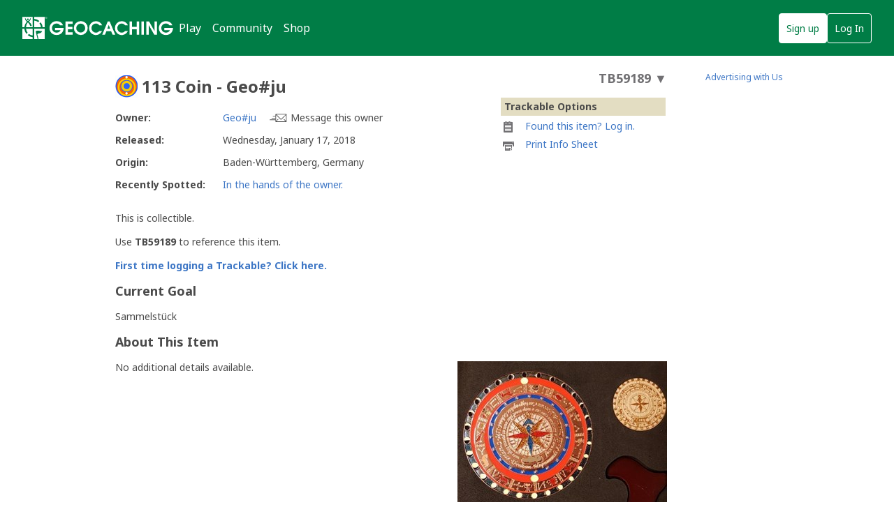

--- FILE ---
content_type: text/html; charset=utf-8
request_url: https://www.geocaching.com/track/details.aspx?id=4475822
body_size: 45206
content:


<!DOCTYPE html>
<html lang="en-US" class="no-js">
<head id="ctl00_Head1"><meta charset="utf-8" /><meta http-equiv="X-UA-Compatible" content="IE=edge,chrome=1" /><title>
	(TB59189) Mapamundi XXL Geocoin - 113 Coin - Geo#ju
</title><meta name="DC.title" content="Geocaching&#32;-&#32;The&#32;Official&#32;Global&#32;GPS&#32;Cache&#32;Hunt&#32;Site" /><meta name="twitter:card" content="summary_large_image" /><meta name="twitter:title" content="Geocaching:&#32;Join&#32;the&#32;world&#39;s&#32;largest&#32;treasure&#32;hunt." /><meta name="twitter:description" content="There&#32;are&#32;millions&#32;of&#32;geocaches&#32;worldwide&#32;and&#32;probably&#32;even&#32;some&#32;near&#32;you&#32;right&#32;now.&#32;Visit&#32;Geocaching.com&#32;to&#32;see&#32;just&#32;how&#32;many&#32;geocaches&#32;are&#32;nearby&#32;and&#32;to&#32;get&#32;the&#32;free&#32;Official&#32;Geocaching&#32;app." /><meta name="twitter:image:src" content="https://www.geocaching.com/play/Content/images/preview-lg.jpg" /><link rel="apple-touch-icon" sizes="180x180" href="/apple-touch-icon.png" /><link rel="icon" type="image/png" sizes="32x32" href="/favicon-32x32.png" /><link rel="icon" type="image/png" sizes="16x16" href="/favicon-16x16.png" /><link rel="manifest" href="/manifest.json" /><link rel="mask-icon" href="/safari-pinned-tab.svg" color="#02874D" /><link rel="shortcut&#32;icon" href="/favicon.ico" /><meta name="msapplication-config" content="/browserconfig.xml" /><meta name="theme-color" content="#ffffff" /><meta id="ctl00_ogTitle" name="og:title" property="og:title" content="Get&#32;the&#32;free&#32;Official&#32;Geocaching&#32;app&#32;and&#32;join&#32;the&#32;world&#39;s&#32;largest&#32;treasure&#32;hunt." /><meta id="ctl00_ogDescription" name="og:description" property="og:description" content="There&#32;are&#32;millions&#32;of&#32;geocaches&#32;worldwide,&#32;just&#32;waiting&#32;for&#32;you&#32;to&#32;find&#32;them.&#32;There&#32;are&#32;probably&#32;even&#32;some&#32;within&#32;walking&#32;distance&#32;of&#32;where&#32;you&#32;are&#32;right&#32;now.&#32;Visit&#32;Geocaching.com&#32;to&#32;see&#32;just&#32;how&#32;many&#32;geocaches&#32;are&#32;nearby&#32;and&#32;to&#32;learn&#32;how&#32;to&#32;start&#32;finding&#32;them." /><meta id="ctl00_ogSiteName" name="og:site_name" property="og:site_name" content="Geocaching" /><meta id="ctl00_ogType" name="og:type" property="og:type" content="website" /><meta id="ctl00_ogUrl" name="og:url" property="og:url" content="http://www.geocaching.com/" /><meta id="ctl00_ogImage" name="og:image" property="og:image" content="https://www.geocaching.com/play/Content/images/preview-lg.jpg" /><meta name="author" content="Geocaching" /><meta name="DC.creator" content="Geocaching" /><meta name="Copyright" content="Copyright (c) 2000-2026 Groundspeak, Inc. All Rights Reserved." /><!-- Copyright (c) 2000-2026 Groundspeak, Inc. All Rights Reserved. --><meta name="description" content="Geocaching&#32;is&#32;a&#32;treasure&#32;hunting&#32;game&#32;where&#32;you&#32;use&#32;a&#32;GPS&#32;to&#32;hide&#32;and&#32;seek&#32;containers&#32;with&#32;other&#32;participants&#32;in&#32;the&#32;activity.&#32;Geocaching.com&#32;is&#32;the&#32;listing&#32;service&#32;for&#32;geocaches&#32;around&#32;the&#32;world." /><meta name="DC.subject" content="Geocaching&#32;is&#32;a&#32;treasure&#32;hunting&#32;game&#32;where&#32;you&#32;use&#32;a&#32;GPS&#32;to&#32;hide&#32;and&#32;seek&#32;containers&#32;with&#32;other&#32;participants&#32;in&#32;the&#32;activity.&#32;Geocaching.com&#32;is&#32;the&#32;listing&#32;service&#32;for&#32;geocaches&#32;around&#32;the&#32;world." /><meta http-equiv="imagetoolbar" content="no" /><meta name="distribution" content="global" /><meta name="MSSmartTagsPreventParsing" content="true" /><meta name="rating" content="general" /><meta name="revisit-after" content="1&#32;days" /><meta name="robots" content="all" /><meta name="page_path" content="track/details.aspx" />
    <meta name="page_name" content="Trackable Details" />
<link href="https://fonts.googleapis.com/css?family=Noto+Sans:400,700&amp;subset=latin,latin-ext" rel="stylesheet" type="text/css" /><link id="ctl00_imageSrc" rel="image_src" href="/preview.png" /><link href="/content/coreCSS?v=OnwJYA406xdlIPOWxzXkcDgRRgm-ihYeZ6hTWRjxrYk1" rel="stylesheet"/>
<link rel="stylesheet" type="text/css" media="print" href="../css/tlnMasterPrint.css" /><script src="/bundle/modernizer?v=HfmUMlIbhuybNYbtsV4gvygQU2XxNXFZuOsLOTe8PBo1"></script>

            <script>
                window.showExperimentalFeaturesNewNavigation = true
            </script>
        

        <!-- Google Tag Manager -->
        <script>(function(w,d,s,l,i){w[l]=w[l]||[];w[l].push({'gtm.start':
        new Date().getTime(),event:'gtm.js'});var f=d.getElementsByTagName(s)[0],
        j=d.createElement(s),dl=l!='dataLayer'?'&l='+l:'';j.async=true;j.src=
        'https://www.googletagmanager.com/gtm.js?id='+i+dl;f.parentNode.insertBefore(j,f);
})(window,document,'script','dataLayer','GTM-N3KS8V2');</script>
        <!-- End Google Tag Manager -->

        <script type="text/javascript">
            var googletag = googletag || {};
            googletag.cmd = googletag.cmd || [];
        </script>
        
            <script type="text/javascript">
                (function (i, s, o, g, r, a, m) {
                    i['GoogleAnalyticsObject'] = r; i[r] = i[r] || function () {
                        (i[r].q = i[r].q || []).push(arguments)
                    }, i[r].l = 1 * new Date(); a = s.createElement(o),
                        m = s.getElementsByTagName(o)[0]; a.async = 1; a.src = g; m.parentNode.insertBefore(a, m)
                })(window, document, 'script', 'https://www.google-analytics.com/analytics.js', 'ga');

                
                ga('create', 'UA-2020240-1', 'auto');
                
                ga('require', 'linkid');
            </script>
         
            <!-- google adsense + tag services -->
            <script type="text/javascript">               
                (function () {
                    var gads = document.createElement('script');
                    gads.async = true;
                    gads.type = 'text/javascript';
                    var useSSL = 'https:' == document.location.protocol;
                    gads.src = (useSSL ? 'https:' : 'http:') + '//www.googletagservices.com/tag/js/gpt.js';
                    var node = document.getElementsByTagName('script')[0];
                    node.parentNode.insertBefore(gads, node);
                })();
            </script>
        
    <script type="text/javascript">
        ga('set', 'page', '/track/details.aspx');
        ga('set', 'title', 'Trackable Detail Page');
    </script>

    <script type="text/javascript">
        ga('send', 'pageview');
    </script>

    <script type="text/javascript" src="/play/serverparameters/params"></script>

    
    <link href="/css/fancybox/jquery.fancybox.css" rel="stylesheet" type="text/css" />
    <link href="/js/jquery_plugins/qtip/jquery.qtip.css" rel="stylesheet" />
    <link href="/bundle/track-details?v=6p6IRHH_P8LXUZIlkPfGYQ7J44mDr8-qZf8tZUHM2HQ1" rel="stylesheet"/>

    <script src="https://www.google.com/recaptcha/api.js"></script>
</head>
<body >
    <script src="/bundle/vendor?v=crFeIIsCHeELsCLO__pMxTDBZZOoquSXYzkbyaFw9ME1"></script>

    <form method="post" action="./details.aspx?id=4475822" id="aspnetForm">
<div class="aspNetHidden">
<input type="hidden" name="__EVENTTARGET" id="__EVENTTARGET" value="" />
<input type="hidden" name="__EVENTARGUMENT" id="__EVENTARGUMENT" value="" />
<input type="hidden" name="__VIEWSTATEFIELDCOUNT" id="__VIEWSTATEFIELDCOUNT" value="2" />
<input type="hidden" name="__VIEWSTATE" id="__VIEWSTATE" value="al6z83ML/QOt9o4rlCZyDZmGw37oVhnFj+Y3NPXqyoxNyrUIOdJrvaHgKXfDQdFaAplYhBLeK/MNQ7HE/w+drTLpkf8sO6ul9I5JpW2hASnu1C4XrUK4ptb/11ZSADm1BWodxhevg9VACARYzLQ++5aiKhEYUNGlXzqki4kWcKpguMl3bcOS6tSVnzhinS4YhdxqIItOyRj1BQGtUIB3H96iJl+R6c9HPJqdbOvktNSyAp2ZL7orT/DG2bXmJl1viOuR5cEfysqsryvsSlcrxrmcMDRB//Fw9T+4ddIBsfuEenmfMCmRccTjEgpnxts/BwdJX2VgEbQjBYq7LVU9Yy9BcyzPjmZZGaqo3jZ+gDQz6c2s1kJqa0JAlfnzFsJg3+9FSHBSwf0PkaliEAKsdurHbp1OAqqWiYIYDtxDUe9xZxDdvvm+S5h3mAgI+dGy5tE6jlEXOfpBh/c/FtMZa0UivRgQVk4TLe6b7rV34fQaNgVzVwXyn4TBE7h3re7yqRycvb4OepXm3dJghWPdxOsQz0pEDcVY97tLWHF6lSE5sr3C1Q+bLgO6aeI3TtTvvHDBlMAY/1gRyksXfAM3ObLq3a7Ynocef5iUYgGg5ilyC+6ad9A3/RgbUKp0B3rNuA+Wju17f6xNgOJvgzKVVOWIt+PQ36umL/sz26HmcLHs6AF+EyCv3ZCGfJcZKDyB5zJc5r6cD0NvIhGamUTrEFkOtX0zsyXv/7EIKhcb2hYTXwWmjTeNdZ3xEm9gOU3wv+KCRXGvzfOTwp0VjS1i+NcVt7SFTfl3R8kxgkBPGZ6ews0lXJrz55D3IuRbXq9sG3heTaBsBgEdwXjmTsZ1w+PQSMVqy+jV2pQhhHlw0lBqD2ADyy+PnPGt/RAWhuSOXHK2wQFaJMlTMwe+SLLKehireUPQI0mydat02RFr9Ulh072cMCr4RjZ1lTByCg102oJz1W+c/yZrCeaYUsCqTo2ODgrrz+MS1pLTiT/dZ7atkZMLXh5/4aB+JuOOa54zOFrbTahMRJ1PaGdSBJFojRwY9EJJYO3U4x1UCGsHA8xBpYSQGEZlp/sB1RI1lPx603fwZadKzsbhKHv9MKkP0cr59EzlEXvu7m+FPwJZXun+4QjtftPFmGWl2pIuEJMuLobx9UGxf8dpFnwj4DxlwBAajv6aLTH0MY/8JTELHKXHpHSO7RqzVr8LCzo7nw7MBIYHFXWCfDOdfbPUiTvKoMbEuLOSAqxTUbJOTdCW18C3rYCkkq/p9f3/X+K6ihRcqjQwV6bQ3vgSDFVCiFECZkyY324gUGrRHyrjEBNBCZi7zUFaBjUk+VWQMeg006QwNtuSdPT6PA1YdNYGrzL2i9wPzRGZgBTolEfF5jp46Caw2qq/6OgGrz+ZplXDctt+XgHJI18BQt6mHDvKQl+t0wqQBwUK5SvXED8ZYy/fj9bPyEcGrd/YuEefX02/Zscbtd5Yb+BtMG6a2OwErIWwYABvsy8qAXJler1eMHpbvRc54OVFc5AciOxVZGtodP8IIPVOV5NVfnz8wa3aBZnsmEMBArs3KS2wqa5KTys2KZ/uwwzF6x1nJx6Zry03Z/fJEiLPmA0OxiqhcGcZmMjvvD1nnKtgEbGbWnUH49GPBGKedCo3qGHCrsoIvP2lVKdyViwDQ3Q0zpY5mPLPn2qRHP0x9Hnwa0sls1gqgLiJrEy01bcyTXy+CbFFGDT3+yNzB0hAk51zHZHJMhXs+3iqUW5g7rDoRjImY4OmoHxQMkMq/0qQO3ILCsE99Tp9H88FPbrla5LV/4CU20P2RCtKHI4hgyiXHhvzMQ9lmW4ksYQzlJFTeE3bAB7kMpFpBHoZGaWw8Xlpc8aMuZC7nMm4k/ju/Y6UJ9HJT9qY7l1uiKkQR9tu38aIiyopzaOUoVIduMbcHxignXP2a0u5TPeo3Ook9/[base64]/E2ts5kfrBbrn3B5Vj3RylCzR2y1hrZV/GzrD2t8TGK6kFtoYWdMBUjomt0HFsyuPhZgFNuWYJ29ebLszs/aGync9AtXB7eswfJmhw375nFJAN1dfOaasPtWfeuXupXwV7st1rV3SJm/wNbVRiRlZG11XW+82Kpo36itNBSjzyzV2UEY2cKvh5QEwx7Gltx37FcBU71RPpFrO8v2llC08wq/vXTrojcOal6EdsAdZQFlkBZsFQRhG76hvgprcMbsN+mgyzVCd+NImlXe45o8/67dJF43R7jpLQ4+fHg6EuELEySPsrFJW7jPOoi2/tU/g8lESg6XhwydHWLUeE9oidY6SgR3tgjulIpD5CfwFMrgBFsN3d+kAmq/4nRAot/glZwoiZBl+UR6OLoQggEAVMESrgOmKYc45t3WCnvdcyzmgzaalk/aQENADf6Z2Hj/4am2HSbph0Z7u5aAHh0p+ET3IvDNtRePKvlnE4mpu/zK52RegCIX2Z5ZlVl7oTJ4yLbjAHFbBOR8FN3A/QnM0aZ73Y+EDdw/+i/YxVUQkeci/Ot19/dULmfGwxSLS3P2S25OPW6fwIsy+skPJErg7n/FtWgd3Txd4Igq81dBC0FpbwNAhwpEMpekJMw3LkLGOTM8aHyTVAfsqg1vfRPJ59m1SqwAtOCdf0sIz5gwYxA8rx7G4MFtlu8P0ywMpSvhpgxhKemQQgMI62j3n/W5BUTcxjXpgSfEfKvt9rHqsGI/Yck1ELIvqi4WbJxXsYlIjc65e8HaJOzs1ntlPxMDpDmAP30o9bvs2sc3PhqcmD0K0uy/6BVyF9WRNnNJVEB2UN30UQ/+czZX5Ff+0fAZi3Agcm2rPC1gRdgefCUYV1C8lCvvdWWgPoUESKoeReDMg1DCBZmIEp+AaUM4irTc/ykHiK8XnxPI/YpUvDsrmwHbkmd3XN0DNXNndyDrt9Z1fAg+6Pjdw+ji8XNlSzXBNA9YobGlazlkspbmDdIEO+kDLJ37oOWbonzzPkqyzA+6gbBLLM323lIajygVuZaxeyG3Kfpdg3mKD0ljht9/j0n6FEcWaTPUxOLrb5nxI1dt/5A1lGeP48HFwTvvdc/Yt6ArL0I+qi67egMHUqhXeEr3b8JOIfNotZdV9jmsnAR4yfP9fd9wJoE2C+ddnB9DwahDBmXgA4pg28N8DYapSlAVuulYeNi1vOl0QQ/Ih/LZewm+mY9ujzHEwB2Tyw/E7nB9dZ9QxqGbQHH+OZRvVyoh5lkpwJJPdQ0Id/KPjjf/NrtXnJAiwB1KqqYC0RicCSy2gJeNMC4dm2PykioPP2AqmCYEqyjbQ9pNB6IDyRz85w7TMdwdIiZTZyzHAQPexeJaYkdvyiv0YtVsAOnHlNEELiMKw0HhB5AitniZ29Ljjm/WTVRtYWd0DoGbMrjUUKLLsFX7U9aM2WwnJKZuhqx7hTucYP/oxvjjwwSHNOrwwy3XdGhWoT9Vn4S4bVTZxrwVgmhzHjOexz778o+lE6bPpey4NRgmnO8eQtY77ia1xsWrK+YrAHHGiFiUH2nn58lOOu2EI/UQ16CwyXuRbiN0wvnv/QXytjwa0u7yEG7K5/LWE+bpe6K0CblDhTOOdizRs2v+0mWuIQEJHrdoQGAYyQ6QyhThYXFbO2L3kOaje5bzu/8U3ghjaBJFqOXpQXwGPs8td0mZeCHN3Rbh/6CNmIk0FBl8WIIEv9HDTWPCZIGE3iDjj5fc8Ia9irZmm8SZ/jC+p2nBd+yj0iDkP3z51dL43b5op3N+mu8sktR5DfY45FU6FWDJIEIPAs6XFB0IVrMw1PaRaD1iL11svJWMZgh6nXGiYkuxUvTK81oYRF1RHGYdDHAD9a+bbhtyuwkme4cLJrcwjc0Fv/tQGId1HvgglV62qm8iQhwJaucv0LtgMCpaiYeAbzN7xnlY7Fb3XCClDmrnlsWE6YASPeup+75xTA/OStQ+M3oHjIprLRkNCj58ypb/FlyPzjbWjquCwt7vv3I9ExbcoK9HaTR1ojrb5aZuXnQ4uTz+SzZVTA5j7joe3Ztc8PVwN5f+GBVA9cnKaeyxZyJ/MkeCbEAs/9MQUFPCRDR7X8Yt3KNOGFudFD7OFwz1hwL4TzpsrsuRfMhlen5YTT262H+MjLpXVS6Z7GKUJr1raUsikFeMUF4f7M/mBz4qge0vUA7BlaYlf96gFQm5Phx2vmGJw1ZJW/SDJZFnweUskj17G43CNHcwSNzptu0+2rccLgjdJ8f4n0aRVWy3EL6r94Lju8s/3TBgSPGKwXlVWUVsHpGKAVdjnEKta+gimDA/nznWXiZV7Rd9HzeESwFQBw8WOcH+ey4BgTNlz16tCYyLPO2gMoFzt9WPSqv5kKbLU/Ls1HU/1xeuFEuCi370ujee6SW8ufAjzRlc6HxH7/y8jPCnp+WaAz/9q5HrAzWT1sTJcn7nWodgqXaX/K7NJqXyUfzsmDjAJEfLOQ7xIFG2itZwiy2pGWMduNeVDkWG1W2JnbkjB9enpPq9lldzKUs0QIpGJg2Ur1/+OqpbucD6doZKVwdiW9rcnbJqFNf7Fh2pBhnheSVEFB4RCm6rJxnYnKfhwgHxQBc/gj7TzZCEli056rPHjZ72V1kPwP/8PciOPL+a/tZSG4MSB97jGFNVBaSq8KgsMi6giXzdNuIQzpzd5qjcG/Z2tiMMii7qAXtkRBUtzJq/eIhZ9oHllwsDwM6FLfElVcQW7/3tfKx+dND/ma52au08b1bfyZvAAUTjC5d2UWTQM3Y/MR5Ds7A011dhmaWl6cxux3yeqDXhhW8Eqn3E2oq98A5hMaVkDDo" />
<input type="hidden" name="__VIEWSTATE1" id="__VIEWSTATE1" value="VRjMDZwcterTKUi3W9/ytPD+nrPOakUl34PhK0nLbe8BtjGXGodW9aK2M5uiOfvWfY6S28PFMGf1bvZIYq6UBUhgnwjb7wJn5khgwP6upG6m19urtogSi4lDedzA0Z9s0VuG/cu8B+ldwsRAolodEEyggtdO9HqmlUrGtSRfaSrnbnprX1pVLsTywMrWSEAWPX4by+cTMqKR3WuHsBfymZBxRHy2OMtE8FtJkF8MQyuK9fpQB+CJ3ZvLf7W7E5fWwArGeXXIr5sL3+2JYnCEutckqesHcOOO32pno3rpeicjd06vYwgaOfumIsMqM/enCivlmUGnWNLLKW62XK79sqv2byv7Ai8w/O5bcCdXhBH1JCUsNas3Evd1hu1inznyM1TK15HLrnmsMQBhZ6pEJFYN2uZXuqKvx6XegsyULCuEm9xuW+cobR6n30XWUOZj/DcZjqcD2LZGC9IaPkNSPPmsBn8ZXSQfMzOBevpa5pGYAPwnAgjHCizS5Dmn8EtJmUlh8X4mmTzg7EM77dR0heKFROL4OK5p6BFSR0DW0pLaJAObRma4K/Ta1Ep0aHkhwMK5Y7AhgU+NhV4o7FFtOWk5KGfcG/bBgstb7iO6ffMjzS8Bp4ohtWBhYkpl+Ag11bZthp4jSTUQg4xWp5fNUMdkGyHFJH/iUesg2IzqMI76EC7HQJSlZpG2Sosh9WNpFH+5a/AV+iRiAGZRuhPq9QUL3D/liJmAi3nxq2aY9u7AiORw1zWF3K1V3zeDSnURYqxzeaLIkg9Ec+6AhT2Pme5wmqqJQ5zwqY3npYutpCdWYcK3OhYui2vu24s7pBBIKbjCui7z7yGUvSj0Qmgum9+SHQ9iFoNxsdGqOF0tEDg1HtPUm8R75CanQIWI9wdiRLDWsvjTXV+J/e3HnCck0T2grV7637ID2F8/E8XBs5piU77KwwQqIl6Udqh5pddXc6OsjhFrM4pOWCNPqmwhOxixsHyfnsmJ6hhrXEeK6/6p8ZzLeijeDRcxhXRVXCRU2JNd5PW9mtDOsh6UTQqqi11UQIqdoAfWUmuTgmLNb3pcL4lbONR2kGDUriDH/J1MDxzXzs7HUBYyKFc4+hk5Nx3pQddyRmb/d4ES6d+fF6PfUW0kQvkvUHvD6DO3wLYS2PmOIgcwCFkv/PH9r+gsZxFbxTmCT9wOcrQdXJDhHpzFTmuqacsR1BXtLflGxuyP8A0iEqCETdG6oL26AINzG/dYmQukZFO+DdSW5HtYLprN6Gln81J9L9+mDjppb1AkhM+2L3ZkjHyHVsf3jDstxCACQdsEGHRLj0kXtQCohZQGsnIAR6axzgn90ta6PomlZju1vCytXJnV1v5Mul1SXd9EnmA49HaFvwuN2f2P42CJ4b0p8PD2s/sXC1UwaZOTUcXhbQivRGur822PgC+lldanJdP1Al/+voNfY13gzpyQtaK6BHyN+XwsjkGnIaTw5qmtu/GaPAJ/[base64]/zqGiClluuSE/RciVd2U8WHpf0is9SyYHZhyVSyxaR2PNwUg/y1WRf0pE90johk6Of5z8qiOqIC0aE81OVI2Sg+QJRa75dOP/rcik6woM85Q0CLfYPGXEE+nA2qa4mJNGu2OM8OjicmtebdJ3AgqoI7+VWdnekwn1lar9GqJauBIdbx2GOFE0UzdrTHVbkiCfSjC5PyS6wwZ78FuTfpjBBUHtdM8eZ1/rs6S3VoOcTZaRcX1CuMpZ7OB23ntx9pXUvzQ+zZ4Qwl2qDiNIRgFxMDZgdEW/D4KgQ4Mid0m6/3HPvzMERuAeBHPoAJsDVM7zSZ+uV3lA8wTPKt7X79AaRqFlblsW+CMmrv+E1TVPAbOIB+QqoiXREhAZfgxU5mQ5dniXXUPiKmsDcfh+Aoz++BzqApXJzBx+7jn3c5/h0IO6b/[base64]/93yhKrFTrt5fB3bLrtLmvR8o/7y80i6oG9ZxnwvIUGPuy1ZPRCdH3SN3b6RSyGaPTrheQ0jWOI4LZRvBqaHVsZUC9i22G8wC89F6D44I/Uqh3y9xyJQZ3n6kddI2UgM3H1OOl/ZDeCvUNypBGissOroiQlbDaNsVizJhq1jkalq3Gyfu9D261NlFsY9lXeQId6msg6qReta7wFs5EF38j8cP1YlyBJ8uYy4No/9KiLrsdKk/[base64]/aUAu64qGgwa2mtEkGJ4ouTiTsbI3HheITLL+VOoxJhJCcCTEyVcOVlKv3btbhDZTpph4j1sr1qFRu18jQnXvgS5o7NKfUtV+XBJ7zKeoh73Rewrcd9oiNw6LXWxfyzPFrxp53AxvGfSZH3JtAVeHc/[base64]/As1sarpdx1tl6bvlcc94KS+SKUk2grO8g2FRkzuph3OcSOHJar37KJa8n/iN671pe4MerW0FwxVbSKUU6RxJeCD0fuEIGlXoY4Eh1a9frkUa3t2ih80lu8hY3kpHittGBXhpXzfTX/dVl5B2nBZmZHOnLgTxdqhXP/jwQSqPMzbsMaoQzgJQUh18NUXX/[base64]/mLXeH0BsTT59it8380MctsQLIwANiqZTKfcbnrSKWPn5MctXnwi+M/99BASCGfnlUKDsO9JnCHXxWEKmuyXdS/4rimpL/AbKI0cFf2U43ZpgL8uFzIkIotBBrCUimiVhpD1o0sLOEwVlNcWSFKhCGKDE88nKnnlEtiKYLSiSCgGbr1BoWk28fnfE1VchUHy3+T5CduJyfwhj0B/nN9nUNvKGFZhfs+QxucP6RJG7mCKo66o+40ff4S64cnEYEuPS2E0KtAuk7N9c8dhuIXhsznPHONctKrovIKEtIxlXiac9+NtP6G1XOiNPhKIluZvlRdDSltOg1LiYeJOs1NJpjfKJRd338ZMK+GjoCUDAwESESxwc5cN8SyuT/ifecHM+tCqcJkwE34AwwwWUqQ2rGNrDo=" />
</div>

<script type="text/javascript">
//<![CDATA[
var theForm = document.forms['aspnetForm'];
if (!theForm) {
    theForm = document.aspnetForm;
}
function __doPostBack(eventTarget, eventArgument) {
    if (!theForm.onsubmit || (theForm.onsubmit() != false)) {
        theForm.__EVENTTARGET.value = eventTarget;
        theForm.__EVENTARGUMENT.value = eventArgument;
        theForm.submit();
    }
}
//]]>
</script>


<script src="/WebResource.axd?d=pynGkmcFUV13He1Qd6_TZETFLbdR8wwRMdub1eDU5ILCHE7OhotblLUuaNwx3HQ7rYen0g2&amp;t=638901284248157332" type="text/javascript"></script>


<script type="text/javascript">
//<![CDATA[
window['chromeSettings'] = {
  "isAuthenticated": false,
  "paymentUrl": "https://payments.geocaching.com",
  "planUrl": "",
  "gameplayUrl": "",
  "mainElementId": "Content",
  "mapUrl": "",
  "locale": "en-US",
  "inlinePostfix": "--inline",
  "publicUrl": "https://www.geocaching.com",
  "hostname": "https://www.geocaching.com",
  "accountId": 0,
  "avatarUrl": null,
  "findCount": 0,
  "hideCount": 0,
  "isBasic": false,
  "showDoNotSell": false,
  "showRenew": false,
  "username": null,
  "userPublicGuid": null,
  "dateJoined": "0001-01-01T00:00:00",
  "isValidated": false,
  "membershipLevel": null,
  "securityGroup": null
}; //]]>
</script>

<script src="/ScriptResource.axd?d=uHIkleVeDJf4xS50Krz-yEJRbXY2x1dOBEdM7W-QkNpgaumdwaefPzMErSeG_W29-lHX6vl5G7uDafHaYWCx8Z9aLlo8tZwVtV42ISp6LhT6LbxuVUWMo5GyApWAyPOqkSkf1vCyntgT-PmPv-C6FWxsbWo1&amp;t=5c0e0825" type="text/javascript"></script>
<script src="/ScriptResource.axd?d=Jw6tUGWnA15YEa3ai3FadDbNvwkajNGIHz7aGm4w_MLRMuZ5hwlk3bfOsTs3E4cZZ4ktnTFE_MzciTx4exD15JXabrPKGazf6xj6fW1A8vXJoc3OCqf4cg_BDlVl8fQEsQiziDh4kHnJRWZEQotwuLoezlg1&amp;t=5c0e0825" type="text/javascript"></script>
<div class="aspNetHidden">

	<input type="hidden" name="__VIEWSTATEGENERATOR" id="__VIEWSTATEGENERATOR" value="929DA16A" />
</div>
        <script type="text/javascript">
//<![CDATA[
Sys.WebForms.PageRequestManager._initialize('ctl00$uxMainScriptManager', 'aspnetForm', [], [], [], 90, 'ctl00');
//]]>
</script>


        <!-- Google Tag Manager (noscript) -->
        <noscript>
            <iframe src="https://www.googletagmanager.com/ns.html?id=GTM-N3KS8V2"
                height="0" width="0" style="display: none; visibility: hidden"></iframe>
        </noscript>
        <!-- End Google Tag Manager (noscript) -->

        <a id="ctl00_hlSkipLinksContent" class="visually-hidden" href="#Content">Skip to content</a>

        
        
        

        <div class="PrintOnly">
            
            <svg viewBox="0 0 196 29" height="29" width="196" role="img" aria-label="Geocaching">
                <use xlink:href="/images/branding/logo-geocaching.svg#gcLogo"></use>
            </svg>
            <hr />
            
        </div>
        
        
            <div id="gc-header-root" style="background-color: #02874D; min-height: 80px;"></div>
        

        <main id="Content">
            
            
            
            <div class="container">
                

                <div id="divContentMain" class="span-20&#32;last">
	
                    
    <div id="ctl00_ContentBody_PageContent">
		
        <div id="ctl00_ContentBody_CoordInfoLinkControl1_uxCoordInfoLinkPanel" class="CoordInfoLinkWidget&#32;FloatRight">
			
    <p>
        <a href="https://coord.info/TB59189" id="coordinate-link-control" class="CoordInfoLink" aria-expanded="false" aria-controls="coordinate-info-link" tabindex="0">
            <span id="ctl00_ContentBody_CoordInfoLinkControl1_uxCoordInfoCode" class="CoordInfoCode">TB59189</span>
            <span id="ctl00_ContentBody_CoordInfoLinkControl1_uxCoordAddLink" style="display: none;">[Coordinate Address Link]</span>
            <span class="arrow">&#9660;</span>
        </a>
    </p>

		</div>

        <h1 class="WrapFix">
            <img id="ctl00_ContentBody_BugTypeImage" class="TravelBugHeaderIcon" src="/images/WptTypes/2569.gif" alt="Mapamundi&#32;XXL&#32;Geocoin" />
            <span id="ctl00_ContentBody_lbHeading">113 Coin - Geo#ju</span>
        </h1>
        
        

         <input name="__RequestVerificationToken" type="hidden" value="cmwB5RGTiwfTdQ5uDGm58n8NKYw-3_WSFqOkGdRWp98EuWHX_yupAQhqC-yOqkloIFta38PP6Xs9gcs6geM5KE_kb7Y1" />
        <table id="ctl00_ContentBody_OptionTable" class="TrackableItemOptionsTable&#32;right" align="Right" style="width:240px;">
			<tr id="ctl00_ContentBody_trHeader">
				<th id="ctl00_ContentBody_tcTypeName" class="TableHeader"><strong>Trackable Options</strong></th>
			</tr><tr id="ctl00_ContentBody_trLogIt">
				<td>
                    <img src="/images/icons/16/write_log.png" width="16" height="16" aria-hidden="true" alt=""/>
                    <a id="ctl00_ContentBody_LogLink" href="https://www.geocaching.com/account/signin/?returnUrl=https:%2F%2Fwww.geocaching.com%2Ftrack%2Fdetails.aspx%3Fid%3D4475822">Found this item? Log in.</a></td>
			</tr><tr id="ctl00_ContentBody_trPrintIt">
				<td>
                    <img src="/images/icons/16/print.png" width="16" height="16" aria-hidden="true" alt="" />
                    <span id="lnkPrintSrLabel" class="visually-hidden">Printable information sheet to attach to 113 Coin - Geo#ju</span>
                    <a id="ctl00_ContentBody_lnkPrint" aria-labelledby="lnkPrintSrLabel" href="sheet.aspx?guid=5363e42d-3c7e-42a0-94eb-5edb31269276">Print Info Sheet</a></td>
			</tr><tr id="ctl00_ContentBody_trWatchList">
				<td><span id="ctl00_ContentBody_WatchList"></span></td>
			</tr>
		</table>
        
<dl class="BugDetailsList">

    <dt>
        Owner:
    </dt>

    <dd>
        <a id="ctl00_ContentBody_BugDetails_BugOwner" title="Visit&#32;This&#32;User&#39;s&#32;Profile" href="https://www.geocaching.com/p/?guid=af2b1683-8656-407a-aa52-0c763ed9ed2e">Geo#ju</a>
        
        <span class="message__owner">
            <svg width="25px" height="12px" viewBox="0 0 25 12" version="1.1" xmlns="http://www.w3.org/2000/svg" xmlns:xlink="http://www.w3.org/1999/xlink" xmlns:sketch="http://www.bohemiancoding.com/sketch/ns">
                            <title>Send Message to Owner</title>
                            <defs>
                                <path d="M1.98946751,1.37469233 L15.0220577,1.37469233 L8.61273139,7.72639296 C8.55386063,7.78494241 8.4576646,7.78494241 8.39849038,7.72639296 L1.98946751,1.37469233 L1.98946751,1.37469233 Z M12.4435791,8.38476934 L14.966525,10.8853188 L1.964584,10.8853188 L4.48783329,8.38476934 C4.65170035,8.22253857 4.65170035,7.95937098 4.48783329,7.79714021 C4.32396623,7.63460449 4.05874436,7.63460449 3.89487729,7.79714021 L1.40956019,10.2598765 L1.40956019,1.97543409 L7.80553438,8.31402209 C7.99853336,8.50552758 8.25222385,8.60128033 8.50561088,8.60128033 C8.75930137,8.60128033 9.0126884,8.50552758 9.20568739,8.31402209 L15.6016616,1.97543409 L15.6022685,10.3397721 L13.0365351,7.79714021 C12.8726681,7.63460449 12.6074462,7.63460449 12.4435791,7.79714021 C12.2797121,7.95937098 12.2797121,8.22253857 12.4435791,8.38476934 L12.4435791,8.38476934 Z M15.6016616,0.266521981 L1.40956019,0.266521981 C0.792934505,0.266521981 0.291319221,0.763582427 0.291319221,1.37469233 L0.291319221,10.8853188 C0.291319221,11.4964287 0.792934505,11.9934892 1.40956019,11.9934892 L15.6016616,11.9934892 C16.2185907,11.9934892 16.720206,11.4964287 16.720206,10.8853188 L16.720206,1.37469233 C16.720206,0.763582427 16.2185907,0.266521981 15.6016616,0.266521981 L15.6016616,0.266521981 Z" id="path-1"></path>
                            </defs>
                            <g id="Page-1" stroke="none" stroke-width="1" fill="none" fill-rule="evenodd">
                                <g transform="translate(-346.000000, -201.000000)">
                                    <g id="Message-this-owner-+-Send-Message" transform="translate(346.000000, 200.000000)">
                                        <g id="Send-Message" transform="translate(0.000000, 1.000000)">
                                            <g id="Group-3" transform="translate(7.889896, 0.000000)">
                                                <mask id="mask-2" fill="white">
                                                    <use xlink:href="#path-1"></use>
                                                </mask>
                                                <g id="Clip-2"></g>
                                                <path d="M0.291319221,0.266521981 L16.720206,0.266521981 L16.720206,11.9934892 L0.291319221,11.9934892 L0.291319221,0.266521981 Z" id="Fill-1" class="message__owner-fill" mask="url(#mask-2)"></path>
                                            </g>
                                            <path d="M8.60726915,3.48857147 L5.00371108,3.48155774 C4.77338682,3.48094785 4.58433278,3.66787917 4.58038784,3.89902752 C4.5770498,4.13017588 4.76033815,4.31802203 4.99035895,4.31832698 L8.53383243,4.32534072"  class="message__owner-fill" ></path>
                                            <path d="M8.60726915,5.93331601 L3.21391862,5.92630227 C2.98389781,5.92569238 2.79454032,6.11262371 2.79089883,6.34377206 C2.78725734,6.57522536 2.97084914,6.76276657 3.20056648,6.76307152 L8.53383243,6.77008525"  class="message__owner-fill" ></path>
                                            <path d="M8.60726915,8.37806055 L0.576569292,8.37104681 C0.34654849,8.37043692 0.157190996,8.55736824 0.153549506,8.78882154 C0.149908016,9.0199699 0.333499817,9.20751111 0.563520618,9.20781605 L8.53383243,9.21482979" class="message__owner-fill" ></path>
                                        </g>
                                    </g>
                                </g>
                            </g>
                        </svg>
            <a id="ctl00_ContentBody_BugDetails_lnkMessageOwner" href="/account/messagecenter?recipientId=af2b1683-8656-407a-aa52-0c763ed9ed2e&amp;tbCode=TB59189">Message this owner</a>
        </span>
    </dd>

    

    <dt>
        Released:
    </dt>

    <dd>
        <span id="ctl00_ContentBody_BugDetails_BugReleaseDate">Wednesday, January 17, 2018</span>
    </dd>

    
    

    <dt>
        Origin:
    </dt>

    <dd>
        <span id="ctl00_ContentBody_BugDetails_BugOrigin">Baden-Württemberg, Germany</span>
    </dd>

    

    <dt>
        Recently Spotted:</dt>

    <dd>
        <a id="ctl00_ContentBody_BugDetails_BugLocation" data-status="Owner">In the hands of the owner.</a></dd>

</dl>
<p>
    
</p>
<p>
    This is collectible.
</p>
<p>
    <span id="ctl00_ContentBody_BugDetails_BugTBNum" String="Use&#32;&lt;strong&gt;{0}&lt;/strong&gt;&#32;to&#32;reference&#32;this&#32;item.">Use <strong>TB59189</strong> to reference this item.</span>
</p>
<p>
    <strong>
        <a id="ctl00_ContentBody_BugDetails_uxFirstTime" title="First&#32;time&#32;logging&#32;a&#32;Trackable?" href="/track/default.aspx">First time logging a Trackable? Click here.</a>
    </strong>
</p>
<h2 class="details-subheader">
    Current Goal
</h2>
<div id="TrackableGoal">
<p>
    <p>Sammelst&uuml;ck</p>
</p>
</div>

<h2 class="details-subheader">
    About This Item
</h2>
<div id="TrackableDetails">
    <p>
        <img id="ctl00_ContentBody_BugDetails_BugImage" class="TrackableItemDetailsImage" src="https://img.geocaching.com/track/display/a5584c2e-949e-4d33-ba41-04e4b6a28abb.jpg" alt="113" />
    </p>
    <p>
        No additional details available.
    </p>
</div>

        <div class="Clear">
        </div>
        <p>
            <span id="ctl00_ContentBody_Images"><h3>Gallery Images related to 113 Coin - Geo#ju</h3><ul class="imagelist"><li><a href="https://img.geocaching.com/track/large/a5584c2e-949e-4d33-ba41-04e4b6a28abb.jpg" class="tb_images lnk" rel="tb_images"><img src="/images/icons/16/photo.png" alt="113" />&nbsp;<span>113</span></a></ul><a href="gallery.aspx?ID=4475822" title='View Gallery Images'>View 1 Gallery Image</a></span>
        </p>
        
<h4 class="BottomSpacing">
    Tracking History (16691.9mi) <a href="map_gm.aspx?ID=4475822" title='View Map'>View Map</a>
</h4>
<ul class="pager"><li class="pager-info">01-10 of 2,684 records &middot;</li><li class="pager-current">01</li><li><a href="/track/details.aspx?id=4475822&page=2">02</a></li><li><a href="/track/details.aspx?id=4475822&page=3">03</a></li><li><a href="/track/details.aspx?id=4475822&page=4">04</a></li><li><a href="/track/details.aspx?id=4475822&page=5">05</a></li><li><a href="/track/details.aspx?id=4475822&page=6">06</a></li><li class="pager-next"><a href="/track/details.aspx?id=4475822&page=2">next ›</a></li><li class="pager-last last"><a href="/track/details.aspx?id=4475822&page=269">last »</a></li></ul>


        <table class="TrackableItemLogTable Table">
    
        <tr class="Data BorderTop ">
            <th class="travel-log-table-header" width="105">
                <img src="/images/logtypes/75.png" width="16" height="16" alt="Visited" title="Visited" />&nbsp;1/14/2026
            </th>
            <td>
                <a href="https://www.geocaching.com/p/?guid=af2b1683-8656-407a-aa52-0c763ed9ed2e">Geo#ju</a> took it to <a href="https://www.geocaching.com/geocache/GCBH2AB">Uhrentürmchen</a>
            </td>
            <td>
                Baden-Württemberg, Germany
                 - 11.52 miles&nbsp;
            </td>
            <td width="70">
                <a href="https://www.geocaching.com/live/log/TL25282AJ">Visit Log</a>
            </td>
        </tr>
        <tr class="Data BorderBottom ">
            <td colspan="4">
                <div class="TrackLogText markdown-output"></div>
                
            </td>
        </tr>
    
        <tr class="Data BorderTop AlternatingRow">
            <th class="travel-log-table-header" width="105">
                <img src="/images/logtypes/75.png" width="16" height="16" alt="Visited" title="Visited" />&nbsp;1/1/2026
            </th>
            <td>
                <a href="https://www.geocaching.com/p/?guid=af2b1683-8656-407a-aa52-0c763ed9ed2e">Geo#ju</a> took it to <a href="https://www.geocaching.com/geocache/GCBE22E">Neujahrsevent &quot;Willkommen 2026&quot;</a>
            </td>
            <td>
                Baden-Württemberg, Germany
                 - .39 miles&nbsp;
            </td>
            <td width="70">
                <a href="https://www.geocaching.com/live/log/TL24ZFMZM">Visit Log</a>
            </td>
        </tr>
        <tr class="Data BorderBottom AlternatingRow">
            <td colspan="4">
                <div class="TrackLogText markdown-output"></div>
                
            </td>
        </tr>
    
        <tr class="Data BorderTop ">
            <th class="travel-log-table-header" width="105">
                <img src="/images/logtypes/75.png" width="16" height="16" alt="Visited" title="Visited" />&nbsp;1/1/2026
            </th>
            <td>
                <a href="https://www.geocaching.com/p/?guid=af2b1683-8656-407a-aa52-0c763ed9ed2e">Geo#ju</a> took it to <a href="https://www.geocaching.com/geocache/GCBGD77">Neujahr 2026 Bonus</a>
            </td>
            <td>
                Baden-Württemberg, Germany
                 - .06 miles&nbsp;
            </td>
            <td width="70">
                <a href="https://www.geocaching.com/live/log/TL24ZFERW">Visit Log</a>
            </td>
        </tr>
        <tr class="Data BorderBottom ">
            <td colspan="4">
                <div class="TrackLogText markdown-output"></div>
                
            </td>
        </tr>
    
        <tr class="Data BorderTop AlternatingRow">
            <th class="travel-log-table-header" width="105">
                <img src="/images/logtypes/75.png" width="16" height="16" alt="Visited" title="Visited" />&nbsp;1/1/2026
            </th>
            <td>
                <a href="https://www.geocaching.com/p/?guid=af2b1683-8656-407a-aa52-0c763ed9ed2e">Geo#ju</a> took it to <a href="https://www.geocaching.com/geocache/GCBGB8Z">Neujahr 2026</a>
            </td>
            <td>
                Baden-Württemberg, Germany
                 - .27 miles&nbsp;
            </td>
            <td width="70">
                <a href="https://www.geocaching.com/live/log/TL24ZFBZN">Visit Log</a>
            </td>
        </tr>
        <tr class="Data BorderBottom AlternatingRow">
            <td colspan="4">
                <div class="TrackLogText markdown-output"></div>
                
            </td>
        </tr>
    
        <tr class="Data BorderTop ">
            <th class="travel-log-table-header" width="105">
                <img src="/images/logtypes/75.png" width="16" height="16" alt="Visited" title="Visited" />&nbsp;1/1/2026
            </th>
            <td>
                <a href="https://www.geocaching.com/p/?guid=af2b1683-8656-407a-aa52-0c763ed9ed2e">Geo#ju</a> took it to <a href="https://www.geocaching.com/geocache/GCBF24G">Engelsbotschaft - Heiligabend</a>
            </td>
            <td>
                Baden-Württemberg, Germany
                 - 1.54 miles&nbsp;
            </td>
            <td width="70">
                <a href="https://www.geocaching.com/live/log/TL24ZF8D8">Visit Log</a>
            </td>
        </tr>
        <tr class="Data BorderBottom ">
            <td colspan="4">
                <div class="TrackLogText markdown-output"></div>
                
            </td>
        </tr>
    
        <tr class="Data BorderTop AlternatingRow">
            <th class="travel-log-table-header" width="105">
                <img src="/images/logtypes/75.png" width="16" height="16" alt="Visited" title="Visited" />&nbsp;12/31/2025
            </th>
            <td>
                <a href="https://www.geocaching.com/p/?guid=af2b1683-8656-407a-aa52-0c763ed9ed2e">Geo#ju</a> took it to <a href="https://www.geocaching.com/geocache/GCBE1Z4">Ortenauer Adventscache 2025 - Weihnachten [NC]</a>
            </td>
            <td>
                Baden-Württemberg, Germany
                 - 1.49 miles&nbsp;
            </td>
            <td width="70">
                <a href="https://www.geocaching.com/live/log/TL24Z29XP">Visit Log</a>
            </td>
        </tr>
        <tr class="Data BorderBottom AlternatingRow">
            <td colspan="4">
                <div class="TrackLogText markdown-output"></div>
                
            </td>
        </tr>
    
        <tr class="Data BorderTop ">
            <th class="travel-log-table-header" width="105">
                <img src="/images/logtypes/75.png" width="16" height="16" alt="Visited" title="Visited" />&nbsp;12/31/2025
            </th>
            <td>
                <a href="https://www.geocaching.com/p/?guid=af2b1683-8656-407a-aa52-0c763ed9ed2e">Geo#ju</a> took it to <a href="https://www.geocaching.com/geocache/GCBG02Q">Silvester 2025 Bonus</a>
            </td>
            <td>
                Baden-Württemberg, Germany
                &nbsp;
            </td>
            <td width="70">
                <a href="https://www.geocaching.com/live/log/TL24Z2551">Visit Log</a>
            </td>
        </tr>
        <tr class="Data BorderBottom ">
            <td colspan="4">
                <div class="TrackLogText markdown-output"></div>
                
            </td>
        </tr>
    
        <tr class="Data BorderTop AlternatingRow">
            <th class="travel-log-table-header" width="105">
                <img src="/images/logtypes/75.png" width="16" height="16" alt="Visited" title="Visited" />&nbsp;12/31/2025
            </th>
            <td>
                <a href="https://www.geocaching.com/p/?guid=af2b1683-8656-407a-aa52-0c763ed9ed2e">Geo#ju</a> took it to <a href="https://www.geocaching.com/geocache/GCBG02J">Silvester 2025</a>
            </td>
            <td>
                Baden-Württemberg, Germany
                 - 8.07 miles&nbsp;
            </td>
            <td width="70">
                <a href="https://www.geocaching.com/live/log/TL24Z24A8">Visit Log</a>
            </td>
        </tr>
        <tr class="Data BorderBottom AlternatingRow">
            <td colspan="4">
                <div class="TrackLogText markdown-output"></div>
                
            </td>
        </tr>
    
        <tr class="Data BorderTop ">
            <th class="travel-log-table-header" width="105">
                <img src="/images/logtypes/75.png" width="16" height="16" alt="Visited" title="Visited" />&nbsp;12/30/2025
            </th>
            <td>
                <a href="https://www.geocaching.com/p/?guid=af2b1683-8656-407a-aa52-0c763ed9ed2e">Geo#ju</a> took it to <a href="https://www.geocaching.com/geocache/GC71NT0">Vollmer-Rauhörnle Rundweg 03/20</a>
            </td>
            <td>
                Baden-Württemberg, Germany
                 - 9.38 miles&nbsp;
            </td>
            <td width="70">
                <a href="https://www.geocaching.com/live/log/TL24YME1V">Visit Log</a>
            </td>
        </tr>
        <tr class="Data BorderBottom ">
            <td colspan="4">
                <div class="TrackLogText markdown-output"></div>
                
            </td>
        </tr>
    
        <tr class="Data BorderTop AlternatingRow">
            <th class="travel-log-table-header" width="105">
                <img src="/images/logtypes/75.png" width="16" height="16" alt="Visited" title="Visited" />&nbsp;12/23/2025
            </th>
            <td>
                <a href="https://www.geocaching.com/p/?guid=af2b1683-8656-407a-aa52-0c763ed9ed2e">Geo#ju</a> took it to <a href="https://www.geocaching.com/geocache/GCBB6RX">Ortenauer Adventscache 2025 - 4. Advent</a>
            </td>
            <td>
                Baden-Württemberg, Germany
                 - 6.51 miles&nbsp;
            </td>
            <td width="70">
                <a href="https://www.geocaching.com/live/log/TL24W7V4C">Visit Log</a>
            </td>
        </tr>
        <tr class="Data BorderBottom AlternatingRow">
            <td colspan="4">
                <div class="TrackLogText markdown-output"></div>
                
            </td>
        </tr>
    
        <tr class="Data">
            <td colspan="4" align="right">
                <small>data on this page is cached for 3 mins</small>
            </td>
        </tr>
        </table>
    

<ul class="pager"><li class="pager-info">01-10 of 2,684 records &middot;</li><li class="pager-current">01</li><li><a href="/track/details.aspx?id=4475822&page=2">02</a></li><li><a href="/track/details.aspx?id=4475822&page=3">03</a></li><li><a href="/track/details.aspx?id=4475822&page=4">04</a></li><li><a href="/track/details.aspx?id=4475822&page=5">05</a></li><li><a href="/track/details.aspx?id=4475822&page=6">06</a></li><li class="pager-next"><a href="/track/details.aspx?id=4475822&page=2">next ›</a></li><li class="pager-last last"><a href="/track/details.aspx?id=4475822&page=269">last »</a></li></ul>
<p>
    
</p>


        
    
	</div>
                
    <!-- Recaptcha -->
    

                
</div>

                <article id="divContentSide" class="span-4&#32;last">
                    <div id="ctl00_uxBanManWidget" class="MasterPageAds" aria-hidden="true" style="width:160px;">
	
                        <script type='text/javascript'>
googletag.cmd.push(function() {{
googletag.defineSlot('/1011121/trackables_pgs_160x600', [160, 600], 'div_1958133b-332f-437b-95e6-7898ebeb87aa').addService(googletag.pubads());
googletag.pubads().enableSingleRequest();
googletag.enableServices();
}});
</script>
<div id='div_1958133b-332f-437b-95e6-7898ebeb87aa'>
<script type='text/javascript'>
googletag.cmd.push(function() { googletag.display('div_1958133b-332f-437b-95e6-7898ebeb87aa'); });
</script>
</div>

                        
                        <p class="AlignCenter">
                            <small>
                                <a id="ctl00_hlAdvertiseWithUs" title="Advertising&#32;with&#32;Us" href="../about/advertising.aspx">Advertising with Us</a>
                            </small>
                        </p>
                    
</div>
                    </article>
            </div>
        </main>

        
            <div id="gc-footer-root"></div>
        


<script 
    src='https://code.jquery.com/jquery-3.5.1.min.js' 
    integrity='sha256-9/aliU8dGd2tb6OSsuzixeV4y/faTqgFtohetphbbj0=' 
    crossorigin='anonymous'></script>

<script>window.jQuery || document.write('<script src="/app/dist/jquery.min.js"><\/script>')</script>



<script
  src="https://code.jquery.com/ui/1.12.1/jquery-ui.min.js"
  integrity="sha256-VazP97ZCwtekAsvgPBSUwPFKdrwD3unUfSGVYrahUqU="
  crossorigin="anonymous"></script>

           
    <script src="/js/jquery_plugins/jquery.fancybox.js"></script>
    <script src="/js/jquery_plugins/qtip/jquery.qtip.js"></script>
    <script src="/scripts/utilities.js"></script>
    <script src="/CommonControls/CoordInfoLinkControl.ascx.js"></script>
    <script type="text/javascript">
        $(function () {
            $("a.tb_images").fancybox({ 'titlePosition': 'inside' });
        });

        // Auto re-trigger click after recaptcha success.
        function recaptchaCallback() {
            $("#ctl00_ContentBody_btnRecaptcha").click();
        }

        $("body").on("click", ".TrackLogText a", function (e) {
            if (e.target.tagName.toLowerCase() === 'a') {
                var url = $(e.target).attr("href");

                var hostname = extractHostname(url);
                if (isGeocachingDomain(hostname)) {
                    return true;
                }
            }

            if (window.confirm("You’re about to leave Geocaching.com. Are you sure you want to do that?")) {
                return true;
            } else {
                return false;
            }
        });
    </script>


        
    

<script type="text/javascript">
//<![CDATA[
var gaToken = 'UA-2020240-1';//]]>
</script>
</form>
    

    <form action="/account/logout" method="post" id="form-logout">
        <input type="hidden" name="returnUrl" />
    </form>


    <script>
        $(function () {
            $('a[target="_blank"]').attr('rel', 'noopener noreferrer');
            $('#gcNavigation a, #gcNavigation button').on('click', function (Event) {
                var target = Event.currentTarget
                if (target.dataset.eventAction) {
                    var tracker
                    if ('ga' in window) {
                        tracker = ga.getAll()[0]
                    }
                    var eventAction = target.dataset.eventAction
                    var eventCategory = target.dataset.eventCategory
                    var eventLabel = target.dataset.eventLabel
                    if (tracker && eventAction && eventCategory && eventLabel) {
                        tracker.send({
                            eventAction: eventAction,
                            eventCategory: eventCategory,
                            eventLabel: eventLabel,
                            hitType: 'event'
                        })
                    }
                }
            });
        });
    </script>
    
    <script src="/bundle/reactChrome?v=qgBPPjSopR0r-RJ44AHM84nnID6X3lf1CQxBxQoawAA1" defer></script>
    <!-- Server: WEB02; Build: release-20260127.2.Release_7790 
 -->
</body>
</html>


--- FILE ---
content_type: text/html; charset=utf-8
request_url: https://www.google.com/recaptcha/api2/aframe
body_size: -85
content:
<!DOCTYPE HTML><html><head><meta http-equiv="content-type" content="text/html; charset=UTF-8"></head><body><script nonce="pI6GRL9STCxr9r0dLZXEOg">/** Anti-fraud and anti-abuse applications only. See google.com/recaptcha */ try{var clients={'sodar':'https://pagead2.googlesyndication.com/pagead/sodar?'};window.addEventListener("message",function(a){try{if(a.source===window.parent){var b=JSON.parse(a.data);var c=clients[b['id']];if(c){var d=document.createElement('img');d.src=c+b['params']+'&rc='+(localStorage.getItem("rc::a")?sessionStorage.getItem("rc::b"):"");window.document.body.appendChild(d);sessionStorage.setItem("rc::e",parseInt(sessionStorage.getItem("rc::e")||0)+1);localStorage.setItem("rc::h",'1769620597090');}}}catch(b){}});window.parent.postMessage("_grecaptcha_ready", "*");}catch(b){}</script></body></html>